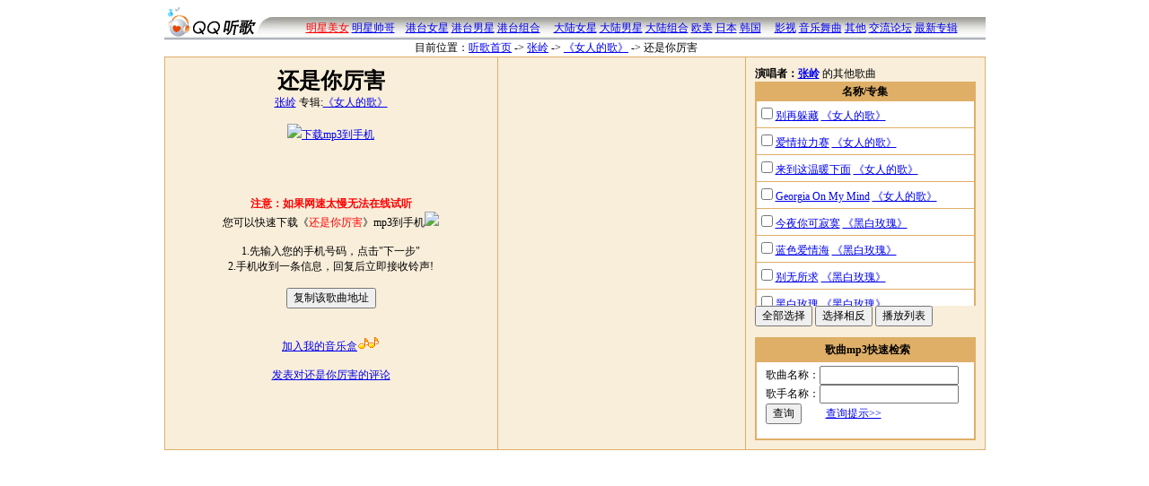

--- FILE ---
content_type: text/html; charset=utf-8
request_url: https://music.5ilog.com/music/song.aspx/178499.htm
body_size: 3220
content:

<html>
<head>
<meta http-equiv="Content-Type" content="text/html; charset=utf-8 ">
<title>《还是你厉害》歌曲试听 还是你厉害mp3下载 LRC歌词 张岭</title>
<LINK REL=stylesheet TYPE=text/css HREF=http://js.5ilog.com/qq/css/pub.css />
<LINK REL=stylesheet TYPE=text/css HREF=/music/css/pub.css />
<script src="https://js.5ilog.com/qq/js/pub.js"></script>
<SCRIPT src="https://js.5ilog.com/qq/js/jsgg.js"></SCRIPT>
<SCRIPT src="/music/js/mpub.js"></SCRIPT>
</head>
<body>
<script src="https://js.5ilog.com/qq/js/standhead.js"></script>
<script>_writeQQHeadWide()</script>
<center><script>_WQQGG("_QQBanner")</script></center>
<table width="915" align="center" border="0" cellspacing="0" cellpadding="0" class="clubhead">
<tr>
<td width="127" rowspan="2"><img src="/music/img/tingge.gif" width="127" height="36"></td>
<td height="11"></td>
</tr>
<tr>
<td align=center height="25" background="/music/img/headbg.gif">

<script>daohang()</script>

</td>
</tr>
</table>

<script>
var songid=178499
var url="178499"
var singer="张岭"
var subject="还是你厉害"
</script>

<table class=clubdaohangtab  border="0" align="center" cellspacing="0">
<tr>
<td>目前位置：<a href=/music/>听歌首页</a> <span class=arrow>-></span>
<a href=/music/singer.aspx/6678.htm>张岭</a> <span class=arrow>-></span>
<a href=/music/zhuanji.aspx/15457.htm>《女人的歌》</a> <span class=arrow>-></span>
还是你厉害
</td>
<td align="right" style="padding-right:40px">
<script>
WritePubtools()
_DisWZ("M",178499,'',"还是你厉害")
</script>

</td>
</tr>
</table>

<table align=center width=915 cellspacing=1 cellpadding=10 class=mzbgtitle>
<tr><td valign=top class=mzbglight align=center width=350>
<h1>还是你厉害</h1>
<a href=/music/singer.aspx/6678.htm>张岭</a> 专辑:<a href=/music/zhuanji.aspx/15457.htm>《女人的歌》</a>
<BR><BR>

<a target=_self href="/music/sms.aspx/178499.htm"><img src=http://js.5ilog.com/qq/img/dot/sj.gif border=0>下载mp3到手机</a>
<!-- <a target=_self href="javascript:_diange(subject,0)"><img border=0 src=/qq/img/bbs/38.gif>免费点歌给朋友</a>-->

<div id="lrcdata"></div>

<script>document.write(GetlrcDisHTML())</script>


<BR><BR>
<script>_DisWZ('M',178499,subject+' '+singer);_W("《"+subject+"》")</script>



<BR><BR><BR><b><font color=red>注意：如果网速太慢无法在线试听</font></b><BR>
您可以快速下载《<font color=red>还是你厉害</font>》mp3到手机<img src=http://js.5ilog.com/qq/img/dot/sj.gif border=0><BR>
<script>//_WMSMS260x30(subject)</script><BR>
1.先输入您的手机号码，点击"下一步"<BR>
2.手机收到一条信息，回复后立即接收铃声!

<BR><BR>
<input title='给朋友、发到其他论坛blog中' type=button onclick='_CopyLink("",subject+" 张岭")' value="复制该歌曲地址"><BR>

<BR><BR>
<a target=_self href="javascript:_QQLink('M',178499,subject+' '+singer)">加入我的音乐盒<img border=0 src=/qq/img/dot/box.gif></a>
<BR><BR>
<a href=javascript:musicpinglun(songid,subject,singer)>发表对还是你厉害的评论</a><BR><BR>




<script>
play(lrcdata.innerHTML)
</script>


</td>
<td style='width:255px' class=mzbglight valign=top>


<BR>



<center><script src=/music/jslist.aspx></script><script>_W(_GetSongList(10))</script></center>


<script>
_WMDianGe300(subject)
</script>

</td>
<td valign=top class=mzbglight >

<b>演唱者：<a href=/music/singer.aspx/6678.htm>张岭</a></b> 的其他歌曲

<form target=_blank action=/music/mlist.aspx onsubmit="return _checkSelCheckBox(this.ids)">
<div style="height:250px;overflow:auto">
<table class=listtab cellspacing=1 width=100%>
<tr class=bgtitle><th>名称/专集</th></tr>
<tr><td style='padding-left:1px'><input type=checkbox name=ids value=178500><a target=_blank href=/music/song.aspx/178500.htm>别再躲藏</a>
	<a href=/music/zhuanji.aspx/15457.htm>《女人的歌》</a></td></tr><tr><td style='padding-left:1px'><input type=checkbox name=ids value=178501><a target=_blank href=/music/song.aspx/178501.htm>爱情拉力赛</a>
	<a href=/music/zhuanji.aspx/15457.htm>《女人的歌》</a></td></tr><tr><td style='padding-left:1px'><input type=checkbox name=ids value=178502><a target=_blank href=/music/song.aspx/178502.htm>来到这温暖下面</a>
	<a href=/music/zhuanji.aspx/15457.htm>《女人的歌》</a></td></tr><tr><td style='padding-left:1px'><input type=checkbox name=ids value=178503><a target=_blank href=/music/song.aspx/178503.htm>Georgia On My Mind</a>
	<a href=/music/zhuanji.aspx/15457.htm>《女人的歌》</a></td></tr><tr><td style='padding-left:1px'><input type=checkbox name=ids value=254484><a target=_blank href=/music/song.aspx/254484.htm>今夜你可寂寞</a>
	<a href=/music/zhuanji.aspx/21698.htm>《黑白玫瑰》</a></td></tr><tr><td style='padding-left:1px'><input type=checkbox name=ids value=254485><a target=_blank href=/music/song.aspx/254485.htm>蓝色爱情海</a>
	<a href=/music/zhuanji.aspx/21698.htm>《黑白玫瑰》</a></td></tr><tr><td style='padding-left:1px'><input type=checkbox name=ids value=254486><a target=_blank href=/music/song.aspx/254486.htm>别无所求</a>
	<a href=/music/zhuanji.aspx/21698.htm>《黑白玫瑰》</a></td></tr><tr><td style='padding-left:1px'><input type=checkbox name=ids value=254487><a target=_blank href=/music/song.aspx/254487.htm>黑白玫瑰</a>
	<a href=/music/zhuanji.aspx/21698.htm>《黑白玫瑰》</a></td></tr><tr><td style='padding-left:1px'><input type=checkbox name=ids value=254502><a target=_blank href=/music/song.aspx/254502.htm>最后的港湾</a>
	<a href=/music/zhuanji.aspx/21698.htm>《黑白玫瑰》</a></td></tr><tr><td style='padding-left:1px'><input type=checkbox name=ids value=254503><a target=_blank href=/music/song.aspx/254503.htm>真的有所谓</a>
	<a href=/music/zhuanji.aspx/21698.htm>《黑白玫瑰》</a></td></tr><tr><td style='padding-left:1px'><input type=checkbox name=ids value=254504><a target=_blank href=/music/song.aspx/254504.htm>昨日不再</a>
	<a href=/music/zhuanji.aspx/21698.htm>《黑白玫瑰》</a></td></tr><tr><td style='padding-left:1px'><input type=checkbox name=ids value=254505><a target=_blank href=/music/song.aspx/254505.htm>只要你说愿意</a>
	<a href=/music/zhuanji.aspx/21698.htm>《黑白玫瑰》</a></td></tr><tr><td style='padding-left:1px'><input type=checkbox name=ids value=254506><a target=_blank href=/music/song.aspx/254506.htm>I don,t have anything</a>
	<a href=/music/zhuanji.aspx/21698.htm>《黑白玫瑰》</a></td></tr><tr><td style='padding-left:1px'><input type=checkbox name=ids value=254507><a target=_blank href=/music/song.aspx/254507.htm>过河兵卒</a>
	<a href=/music/zhuanji.aspx/21698.htm>《黑白玫瑰》</a></td></tr><tr><td style='padding-left:1px'><input type=checkbox name=ids value=254508><a target=_blank href=/music/song.aspx/254508.htm>你是我的爱</a>
	<a href=/music/zhuanji.aspx/21698.htm>《黑白玫瑰》</a></td></tr><tr><td style='padding-left:1px'><input type=checkbox name=ids value=254509><a target=_blank href=/music/song.aspx/254509.htm>带我飞上天</a>
	<a href=/music/zhuanji.aspx/21698.htm>《黑白玫瑰》</a></td></tr><tr><td style='padding-left:1px'><input type=checkbox name=ids value=178494><a target=_blank href=/music/song.aspx/178494.htm>少年</a>
	<a href=/music/zhuanji.aspx/15457.htm>《女人的歌》</a></td></tr><tr><td style='padding-left:1px'><input type=checkbox name=ids value=178495><a target=_blank href=/music/song.aspx/178495.htm>女人的歌</a>
	<a href=/music/zhuanji.aspx/15457.htm>《女人的歌》</a></td></tr><tr><td style='padding-left:1px'><input type=checkbox name=ids value=178496><a target=_blank href=/music/song.aspx/178496.htm>第六种感知</a>
	<a href=/music/zhuanji.aspx/15457.htm>《女人的歌》</a></td></tr><tr><td style='padding-left:1px'><input type=checkbox name=ids value=178497><a target=_blank href=/music/song.aspx/178497.htm>女巫的傀儡</a>
	<a href=/music/zhuanji.aspx/15457.htm>《女人的歌》</a></td></tr><tr><td style='padding-left:1px'><input type=checkbox name=ids value=178498><a target=_blank href=/music/song.aspx/178498.htm>我有钱</a>
	<a href=/music/zhuanji.aspx/15457.htm>《女人的歌》</a></td></tr><tr><td style='padding-left:1px'><input type=checkbox name=ids value=178499><a target=_blank href=/music/song.aspx/178499.htm>还是你厉害</a>
	<a href=/music/zhuanji.aspx/15457.htm>《女人的歌》</a></td></tr>
</table>
</div>
<input type=button onclick="_selAllCheckBox(this.form.ids)" value="全部选择">
<input type=button onclick="_selFanCheckBox(this.form.ids)" value="选择相反">
<input type=submit value="播放列表">
</form>


<table class=listtab cellspacing=1 width=100%>
<tr class=bgtitle><td align=center><B>歌曲mp3快速检索</b></td></tr>
<tr><td>
<form id=musicsearchform onsubmit="return validsearch(this)" action=/music/search.aspx>
歌曲名称：<input type=text name=s value=""><BR>
歌手名称：<input type=text name=a value=""><BR>
<input type=submit value="查询">
　　<a href=javascript:change(searchtishi)>查询提示>></a>
</form>
<script>function change(t){
t.style.display=t.style.display=="none"?"":"none"
}
formtishi()
</script>

</td></tr>
</table>



<script>
//_WMGG300x250()
</script>
</td></tr></table>

<center>
<script src=/music/js/musicfoot.js></script>
</center>
</BODY>
</HTML>
<script src=http://count.5ilog.com/cgi-bin/class/Music/Music.aspx?act=count&id=178499></script>


--- FILE ---
content_type: text/html; charset=utf-8
request_url: https://music.5ilog.com/music/jslist.aspx
body_size: 652
content:
var _SongAry=new Array({sid:28,singer:'成龙',s:'真心英雄',id:78},{sid:44,singer:'光良',s:'童话',id:81},{sid:2054,singer:'红色摇滚',s:'中国人民志愿军战歌',id:23933},{sid:3277,singer:'沧海一声笑 追忆黄霑',s:'我的中国心 - 吴哲铭 姜苏',id:25120},{sid:79,singer:'刘德华',s:'中国人',id:31087},{sid:943,singer:'苏芮',s:'奉献',id:38719},{sid:3857,singer:'韦唯',s:'爱的奉献',id:42714},{sid:3282,singer:'张明敏',s:'中华民族',id:50614},{sid:177,singer:'周华健',s:'朋友',id:72079},{sid:104,singer:'宋祖英',s:'我的祖国',id:81179},{sid:1190,singer:'群星',s:'绣红旗',id:102854},{sid:943,singer:'苏芮',s:'无悔的爱',id:117104},{sid:72,singer:'李宗盛',s:'真心英雄',id:155707},{sid:2415,singer:'彭丽媛',s:'十送红军',id:155939},{sid:2415,singer:'彭丽媛',s:'共和国之恋',id:155948},{sid:44,singer:'光良',s:'风雨同路',id:160255},{sid:6664,singer:'陈诺',s:'送战友',id:177966},{sid:301,singer:'马天宇',s:'坚强',id:182549});

--- FILE ---
content_type: text/css
request_url: https://music.5ilog.com/music/css/pub.css
body_size: 909
content:

.musicborder1{border:1px solid #DFAF68;padding:5px;width:250px;height:300px;overflow:auto}

input {font-family:宋体;font-size:12px}
.mzbgtitle	{background-color:#DFAF68}
.mzbglight	{background-color:#F9EEDA}

table
{
	font-size:12px
	}

.stdbody{
	text-align:center;
}
.stdwidth{
	width:915px;
	margin:auto
}
/*a:link{color:black}*/
a:hover{color:red}

/*head table*/
.headtab
{
	width:100%;
	margin-bottom:2px;
	}
.headtd{
	font-size:36px;
	font-weight:bold ;
	padding:10px;
}
/*dao hang table*/
.daohangtab
{
	width:100%;
}


.pagetitleTR TD{
	font-size:16px;
	font-weight:bold ;
	padding-left: 5px;
	background-color:#CBC985;
	height:24px;
}

.weizhiTR{
	background-color:#EFEBC6;
	font-size:12px;
	height:24px;
}
.weizhiTR TD{
	border-top:solid 2px white;
	border-bottom:solid 2px white;
	padding:5px;
}


/* biao zhun */
.border1
{
	border: solid  1px #CBC985;
	padding:10px;
}

.border2
{
	border: solid  2px #CBC985;
	padding:10px;
}
.bglight
{
	background-color:#F5F7EE;}
	
/*list table*/
.listtab{
	  background-color:#DFAF68;
	  border:solid 1px #DFAF68;
	  font-size:12px;
}
	 
.listtab TR{
	  background-color:white;
}
TR.bgtitle{
	 background-color:#DFAF68;
}
.listtab TD
{
	padding:4px 4px 4px 10px;
}

/*dui bi table*/
.duibitab
{
	background-color:#959595;
	font-size:12px;
	text-align:center ;
}
.duibitab TR
{
	background-color :white;
}
TR.duibidark
{
	background-color:#EEEEEE;
}
TR.duibititle
{
	background-color:#C9C9C9;
	font-weight:bold;
}
TR.duibititle TD
{
	padding-left:5px;
	padding-right:5px;
}
TD.duibiitem
{
	padding-left:5px;
	text-align:left;
	font-weight:bold;
}


/*bu ju*/
.mainTD
{
	vertical-align:top ;
}
.rightTD
{
	width:300px;
	vertical-align:top ;
}

.textwenzhang
{
	padding-right:10px;
	padding-left:10px;
	LINE-HEIGHT: 25px;
	border-left:1px solid #999999; 
	border-bottom:1px solid #999999;
	border-right:1px solid #999999;
}

h1
{
	margin:0px;
	padding:0px;
}

/*fenye*/
.fenpage
{
	font-size:12px;
	text-align:center;
}

.back
{
	text-align:center ;
	margin-top:16px;
	font-size:12px;
}

.inlinenote
{
	font-weight:bold;color:Red;
}
A.buylink:link,A.buylink:visited
{color:blue}

.menutab {width:97%;border:1px solid #999999}
.menutd {width:100px;background-color:#F7F3F7; font-size: 12px;}



.kong { filter: Glow(color=#0066FF,strength=1px) }

#lrcbox { color:#FFFFFF }
#lrcwt1,#lrcwt9 { filter: alpha(opacity=100) }
#lrcdata{display:none}



.music-geci{
	width:25em;
	background-color: #000000;
	text-align:center
}

.music-geci div.lrcollbox {
	overflow:hidden; 
	height:18.7em; 
	width:100%;
}


.music-geci .lrcollbox table {
	width:100%;position:relative;
	color:#66CC99;
	height:17em;
}

.music-geci .lrcollbox table td{
	text-align:center;
	height:1.7em;
}

.fontsize,.fontsize table{
	font-size:12px;
}

.fontsize1,.fontsize1 table{
	font-size:24px;
}

.fontsize2,.fontsize2 table{
	font-size:36px;
}


.musicwenlist{line-height:20px}